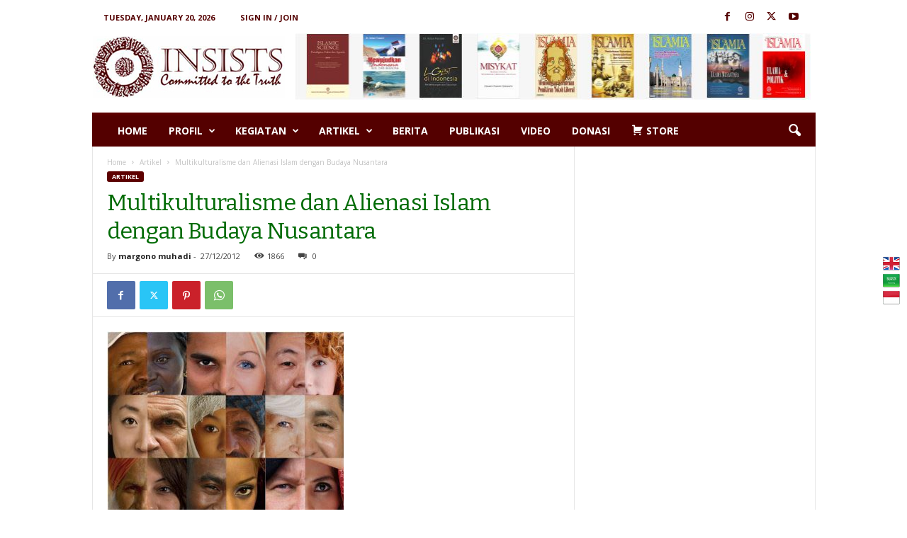

--- FILE ---
content_type: text/html; charset=UTF-8
request_url: https://insists.id/multikulturalisme-dan-alienasi-islam-dengan-budaya-nusantara/
body_size: 28861
content:
<!doctype html >
<!--[if IE 8]>    <html class="ie8" lang="en-US"> <![endif]-->
<!--[if IE 9]>    <html class="ie9" lang="en-US"> <![endif]-->
<!--[if gt IE 8]><!--> <html lang="en-US"> <!--<![endif]-->
<head>
    
    <meta charset="UTF-8" />
    <meta name="viewport" content="width=device-width, initial-scale=1.0">
    <link rel="pingback" href="https://insists.id/xmlrpc.php" />
    <meta name='robots' content='index, follow, max-image-preview:large, max-snippet:-1, max-video-preview:-1' />
<link rel="icon" type="image/png" href="https://insists.id/wp-content/uploads/2018/08/Buat-footer-2.jpg">
	<!-- This site is optimized with the Yoast SEO plugin v23.3 - https://yoast.com/wordpress/plugins/seo/ -->
	<title>Multikulturalisme dan Alienasi Islam dengan Budaya Nusantara - INSISTS</title>
	<link rel="canonical" href="https://insists.id/multikulturalisme-dan-alienasi-islam-dengan-budaya-nusantara/" />
	<meta name="twitter:label1" content="Written by" />
	<meta name="twitter:data1" content="margono muhadi" />
	<meta name="twitter:label2" content="Est. reading time" />
	<meta name="twitter:data2" content="4 minutes" />
	<script data-jetpack-boost="ignore" type="application/ld+json" class="yoast-schema-graph">{"@context":"https://schema.org","@graph":[{"@type":"Article","@id":"https://insists.id/multikulturalisme-dan-alienasi-islam-dengan-budaya-nusantara/#article","isPartOf":{"@id":"https://insists.id/multikulturalisme-dan-alienasi-islam-dengan-budaya-nusantara/"},"author":{"name":"margono muhadi","@id":"https://insists.id/#/schema/person/d000508ed495b704323918b9498e4a96"},"headline":"Multikulturalisme dan Alienasi Islam dengan Budaya Nusantara","datePublished":"2012-12-27T05:39:00+00:00","dateModified":"2013-06-21T08:04:23+00:00","mainEntityOfPage":{"@id":"https://insists.id/multikulturalisme-dan-alienasi-islam-dengan-budaya-nusantara/"},"wordCount":864,"commentCount":0,"publisher":{"@id":"https://insists.id/#organization"},"image":{"@id":"https://insists.id/multikulturalisme-dan-alienasi-islam-dengan-budaya-nusantara/#primaryimage"},"thumbnailUrl":"https://insists.id/wp-content/uploads/2012/12/modernidades.jpg","articleSection":["Artikel"],"inLanguage":"en-US","potentialAction":[{"@type":"CommentAction","name":"Comment","target":["https://insists.id/multikulturalisme-dan-alienasi-islam-dengan-budaya-nusantara/#respond"]}]},{"@type":"WebPage","@id":"https://insists.id/multikulturalisme-dan-alienasi-islam-dengan-budaya-nusantara/","url":"https://insists.id/multikulturalisme-dan-alienasi-islam-dengan-budaya-nusantara/","name":"Multikulturalisme dan Alienasi Islam dengan Budaya Nusantara - INSISTS","isPartOf":{"@id":"https://insists.id/#website"},"primaryImageOfPage":{"@id":"https://insists.id/multikulturalisme-dan-alienasi-islam-dengan-budaya-nusantara/#primaryimage"},"image":{"@id":"https://insists.id/multikulturalisme-dan-alienasi-islam-dengan-budaya-nusantara/#primaryimage"},"thumbnailUrl":"https://insists.id/wp-content/uploads/2012/12/modernidades.jpg","datePublished":"2012-12-27T05:39:00+00:00","dateModified":"2013-06-21T08:04:23+00:00","breadcrumb":{"@id":"https://insists.id/multikulturalisme-dan-alienasi-islam-dengan-budaya-nusantara/#breadcrumb"},"inLanguage":"en-US","potentialAction":[{"@type":"ReadAction","target":["https://insists.id/multikulturalisme-dan-alienasi-islam-dengan-budaya-nusantara/"]}]},{"@type":"ImageObject","inLanguage":"en-US","@id":"https://insists.id/multikulturalisme-dan-alienasi-islam-dengan-budaya-nusantara/#primaryimage","url":"https://insists.id/wp-content/uploads/2012/12/modernidades.jpg","contentUrl":"https://insists.id/wp-content/uploads/2012/12/modernidades.jpg","width":334,"height":268},{"@type":"BreadcrumbList","@id":"https://insists.id/multikulturalisme-dan-alienasi-islam-dengan-budaya-nusantara/#breadcrumb","itemListElement":[{"@type":"ListItem","position":1,"name":"Beranda","item":"https://insists.id/"},{"@type":"ListItem","position":2,"name":"Multikulturalisme dan Alienasi Islam dengan Budaya Nusantara"}]},{"@type":"WebSite","@id":"https://insists.id/#website","url":"https://insists.id/","name":"INSISTS","description":"Institute for the Study of Islamic Thought and Civilizations","publisher":{"@id":"https://insists.id/#organization"},"potentialAction":[{"@type":"SearchAction","target":{"@type":"EntryPoint","urlTemplate":"https://insists.id/?s={search_term_string}"},"query-input":"required name=search_term_string"}],"inLanguage":"en-US"},{"@type":"Organization","@id":"https://insists.id/#organization","name":"Insists - Institute for the Study of Islamic Thought and Civilizations","url":"https://insists.id/","logo":{"@type":"ImageObject","inLanguage":"en-US","@id":"https://insists.id/#/schema/logo/image/","url":"https://insists.id/wp-content/uploads/2015/12/Logo-resmi.png","contentUrl":"https://insists.id/wp-content/uploads/2015/12/Logo-resmi.png","width":2598,"height":2362,"caption":"Insists - Institute for the Study of Islamic Thought and Civilizations"},"image":{"@id":"https://insists.id/#/schema/logo/image/"},"sameAs":["https://www.facebook.com/insistsindonesia/"]},{"@type":"Person","@id":"https://insists.id/#/schema/person/d000508ed495b704323918b9498e4a96","name":"margono muhadi","image":{"@type":"ImageObject","inLanguage":"en-US","@id":"https://insists.id/#/schema/person/image/","url":"https://secure.gravatar.com/avatar/69976ce9030d295c1378dd1a514637222cc36b12e3bd8ecace3b2587c5679404?s=96&d=mm&r=g","contentUrl":"https://secure.gravatar.com/avatar/69976ce9030d295c1378dd1a514637222cc36b12e3bd8ecace3b2587c5679404?s=96&d=mm&r=g","caption":"margono muhadi"},"url":"https://insists.id/author/gono/"}]}</script>
	<!-- / Yoast SEO plugin. -->


<link rel='dns-prefetch' href='//secure.gravatar.com' />
<link rel='dns-prefetch' href='//stats.wp.com' />
<link rel='dns-prefetch' href='//fonts.googleapis.com' />
<link rel='dns-prefetch' href='//v0.wordpress.com' />
<link rel='dns-prefetch' href='//jetpack.wordpress.com' />
<link rel='dns-prefetch' href='//s0.wp.com' />
<link rel='dns-prefetch' href='//public-api.wordpress.com' />
<link rel='dns-prefetch' href='//0.gravatar.com' />
<link rel='dns-prefetch' href='//1.gravatar.com' />
<link rel='dns-prefetch' href='//2.gravatar.com' />
<link rel="alternate" type="application/rss+xml" title="INSISTS &raquo; Feed" href="https://insists.id/feed/" />
<link rel="alternate" type="application/rss+xml" title="INSISTS &raquo; Comments Feed" href="https://insists.id/comments/feed/" />
<link rel="alternate" type="application/rss+xml" title="INSISTS &raquo; Multikulturalisme dan Alienasi Islam dengan Budaya Nusantara Comments Feed" href="https://insists.id/multikulturalisme-dan-alienasi-islam-dengan-budaya-nusantara/feed/" />
<link rel="alternate" title="oEmbed (JSON)" type="application/json+oembed" href="https://insists.id/wp-json/oembed/1.0/embed?url=https%3A%2F%2Finsists.id%2Fmultikulturalisme-dan-alienasi-islam-dengan-budaya-nusantara%2F" />
<link rel="alternate" title="oEmbed (XML)" type="text/xml+oembed" href="https://insists.id/wp-json/oembed/1.0/embed?url=https%3A%2F%2Finsists.id%2Fmultikulturalisme-dan-alienasi-islam-dengan-budaya-nusantara%2F&#038;format=xml" />
<style id='wp-img-auto-sizes-contain-inline-css' type='text/css'>
img:is([sizes=auto i],[sizes^="auto," i]){contain-intrinsic-size:3000px 1500px}
/*# sourceURL=wp-img-auto-sizes-contain-inline-css */
</style>
<link rel='stylesheet' id='dashicons-css' href='https://insists.id/wp-includes/css/dashicons.min.css?ver=6.9' type='text/css' media='all' />
<link rel='stylesheet' id='menu-icons-extra-css' href='https://insists.id/wp-content/plugins/menu-icons/css/extra.min.css?ver=0.13.15' type='text/css' media='all' />
<style id='wp-emoji-styles-inline-css' type='text/css'>

	img.wp-smiley, img.emoji {
		display: inline !important;
		border: none !important;
		box-shadow: none !important;
		height: 1em !important;
		width: 1em !important;
		margin: 0 0.07em !important;
		vertical-align: -0.1em !important;
		background: none !important;
		padding: 0 !important;
	}
/*# sourceURL=wp-emoji-styles-inline-css */
</style>
<style id='wp-block-library-inline-css' type='text/css'>
:root{--wp-block-synced-color:#7a00df;--wp-block-synced-color--rgb:122,0,223;--wp-bound-block-color:var(--wp-block-synced-color);--wp-editor-canvas-background:#ddd;--wp-admin-theme-color:#007cba;--wp-admin-theme-color--rgb:0,124,186;--wp-admin-theme-color-darker-10:#006ba1;--wp-admin-theme-color-darker-10--rgb:0,107,160.5;--wp-admin-theme-color-darker-20:#005a87;--wp-admin-theme-color-darker-20--rgb:0,90,135;--wp-admin-border-width-focus:2px}@media (min-resolution:192dpi){:root{--wp-admin-border-width-focus:1.5px}}.wp-element-button{cursor:pointer}:root .has-very-light-gray-background-color{background-color:#eee}:root .has-very-dark-gray-background-color{background-color:#313131}:root .has-very-light-gray-color{color:#eee}:root .has-very-dark-gray-color{color:#313131}:root .has-vivid-green-cyan-to-vivid-cyan-blue-gradient-background{background:linear-gradient(135deg,#00d084,#0693e3)}:root .has-purple-crush-gradient-background{background:linear-gradient(135deg,#34e2e4,#4721fb 50%,#ab1dfe)}:root .has-hazy-dawn-gradient-background{background:linear-gradient(135deg,#faaca8,#dad0ec)}:root .has-subdued-olive-gradient-background{background:linear-gradient(135deg,#fafae1,#67a671)}:root .has-atomic-cream-gradient-background{background:linear-gradient(135deg,#fdd79a,#004a59)}:root .has-nightshade-gradient-background{background:linear-gradient(135deg,#330968,#31cdcf)}:root .has-midnight-gradient-background{background:linear-gradient(135deg,#020381,#2874fc)}:root{--wp--preset--font-size--normal:16px;--wp--preset--font-size--huge:42px}.has-regular-font-size{font-size:1em}.has-larger-font-size{font-size:2.625em}.has-normal-font-size{font-size:var(--wp--preset--font-size--normal)}.has-huge-font-size{font-size:var(--wp--preset--font-size--huge)}.has-text-align-center{text-align:center}.has-text-align-left{text-align:left}.has-text-align-right{text-align:right}.has-fit-text{white-space:nowrap!important}#end-resizable-editor-section{display:none}.aligncenter{clear:both}.items-justified-left{justify-content:flex-start}.items-justified-center{justify-content:center}.items-justified-right{justify-content:flex-end}.items-justified-space-between{justify-content:space-between}.screen-reader-text{border:0;clip-path:inset(50%);height:1px;margin:-1px;overflow:hidden;padding:0;position:absolute;width:1px;word-wrap:normal!important}.screen-reader-text:focus{background-color:#ddd;clip-path:none;color:#444;display:block;font-size:1em;height:auto;left:5px;line-height:normal;padding:15px 23px 14px;text-decoration:none;top:5px;width:auto;z-index:100000}html :where(.has-border-color){border-style:solid}html :where([style*=border-top-color]){border-top-style:solid}html :where([style*=border-right-color]){border-right-style:solid}html :where([style*=border-bottom-color]){border-bottom-style:solid}html :where([style*=border-left-color]){border-left-style:solid}html :where([style*=border-width]){border-style:solid}html :where([style*=border-top-width]){border-top-style:solid}html :where([style*=border-right-width]){border-right-style:solid}html :where([style*=border-bottom-width]){border-bottom-style:solid}html :where([style*=border-left-width]){border-left-style:solid}html :where(img[class*=wp-image-]){height:auto;max-width:100%}:where(figure){margin:0 0 1em}html :where(.is-position-sticky){--wp-admin--admin-bar--position-offset:var(--wp-admin--admin-bar--height,0px)}@media screen and (max-width:600px){html :where(.is-position-sticky){--wp-admin--admin-bar--position-offset:0px}}
/*wp_block_styles_on_demand_placeholder:696f76e6060a2*/
/*# sourceURL=wp-block-library-inline-css */
</style>
<style id='classic-theme-styles-inline-css' type='text/css'>
/*! This file is auto-generated */
.wp-block-button__link{color:#fff;background-color:#32373c;border-radius:9999px;box-shadow:none;text-decoration:none;padding:calc(.667em + 2px) calc(1.333em + 2px);font-size:1.125em}.wp-block-file__button{background:#32373c;color:#fff;text-decoration:none}
/*# sourceURL=/wp-includes/css/classic-themes.min.css */
</style>
<link rel='stylesheet' id='prefix-style-css' href='https://insists.id/wp-content/plugins/language-icons-flags-switcher/style.css?ver=6.9' type='text/css' media='all' />
<link rel='stylesheet' id='google-fonts-style-css' href='https://fonts.googleapis.com/css?family=Bitter%3A400%7COpen+Sans%3A400%2C600%2C700%7CRoboto+Condensed%3A400%2C500%2C700&#038;display=swap&#038;ver=5.4.3' type='text/css' media='all' />
<link rel='stylesheet' id='td-theme-css' href='https://insists.id/wp-content/themes/Newsmag/style.css?ver=5.4.3' type='text/css' media='all' />
<style id='td-theme-inline-css' type='text/css'>
    
        /* custom css - generated by TagDiv Composer */
        @media (max-width: 767px) {
            .td-header-desktop-wrap {
                display: none;
            }
        }
        @media (min-width: 767px) {
            .td-header-mobile-wrap {
                display: none;
            }
        }
    
	
/*# sourceURL=td-theme-inline-css */
</style>
<link rel='stylesheet' id='td-legacy-framework-front-style-css' href='https://insists.id/wp-content/plugins/td-composer/legacy/Newsmag/assets/css/td_legacy_main.css?ver=e5fcc38395b0030bac3ad179898970d6' type='text/css' media='all' />
<link rel='stylesheet' id='jetpack_css-css' href='https://insists.id/wp-content/plugins/jetpack/css/jetpack.css?ver=13.7' type='text/css' media='all' />


<link rel="https://api.w.org/" href="https://insists.id/wp-json/" /><link rel="alternate" title="JSON" type="application/json" href="https://insists.id/wp-json/wp/v2/posts/339" /><link rel="EditURI" type="application/rsd+xml" title="RSD" href="https://insists.id/xmlrpc.php?rsd" />
<meta name="generator" content="WordPress 6.9" />
<link rel='shortlink' href='https://wp.me/p3PejV-5t' />
	<style>img#wpstats{display:none}</style>
		
<!-- Jetpack Open Graph Tags -->
<meta property="og:type" content="article" />
<meta property="og:title" content="Multikulturalisme dan Alienasi Islam dengan Budaya Nusantara" />
<meta property="og:url" content="https://insists.id/multikulturalisme-dan-alienasi-islam-dengan-budaya-nusantara/" />
<meta property="og:description" content="Oleh: Arif Wibowo (Peneliti Pusat Studi Peradaban Islam, Solo) Multikulturalisme, menurut Rogers dan Steinfatt merupakan pengakuan bahwa beberapa kultur yang berbeda dapat eksis dalam lingkungan ya…" />
<meta property="article:published_time" content="2012-12-27T05:39:00+00:00" />
<meta property="article:modified_time" content="2013-06-21T08:04:23+00:00" />
<meta property="og:site_name" content="INSISTS" />
<meta property="og:image" content="https://insists.id/wp-content/uploads/2012/12/modernidades.jpg" />
<meta property="og:image:width" content="334" />
<meta property="og:image:height" content="268" />
<meta property="og:image:alt" content="" />
<meta property="og:locale" content="en_US" />
<meta name="twitter:text:title" content="Multikulturalisme dan Alienasi Islam dengan Budaya Nusantara" />
<meta name="twitter:image" content="https://insists.id/wp-content/uploads/2012/12/modernidades.jpg?w=640" />
<meta name="twitter:card" content="summary_large_image" />

<!-- End Jetpack Open Graph Tags -->

<!-- JS generated by theme -->




<!-- Header style compiled by theme -->

<style>
/* custom css - generated by TagDiv Composer */
    
.td-header-border:before,
    .td-trending-now-title,
    .td_block_mega_menu .td_mega_menu_sub_cats .cur-sub-cat,
    .td-post-category:hover,
    .td-header-style-2 .td-header-sp-logo,
    .td-next-prev-wrap a:hover i,
    .page-nav .current,
    .widget_calendar tfoot a:hover,
    .td-footer-container .widget_search .wpb_button:hover,
    .td-scroll-up-visible,
    .dropcap,
    .td-category a,
    input[type="submit"]:hover,
    .td-post-small-box a:hover,
    .td-404-sub-sub-title a:hover,
    .td-rating-bar-wrap div,
    .td_top_authors .td-active .td-author-post-count,
    .td_top_authors .td-active .td-author-comments-count,
    .td_smart_list_3 .td-sml3-top-controls i:hover,
    .td_smart_list_3 .td-sml3-bottom-controls i:hover,
    .td_wrapper_video_playlist .td_video_controls_playlist_wrapper,
    .td-read-more a:hover,
    .td-login-wrap .btn,
    .td_display_err,
    .td-header-style-6 .td-top-menu-full,
    #bbpress-forums button:hover,
    #bbpress-forums .bbp-pagination .current,
    .bbp_widget_login .button:hover,
    .header-search-wrap .td-drop-down-search .btn:hover,
    .td-post-text-content .more-link-wrap:hover a,
    #buddypress div.item-list-tabs ul li > a span,
    #buddypress div.item-list-tabs ul li > a:hover span,
    #buddypress input[type=submit]:hover,
    #buddypress a.button:hover span,
    #buddypress div.item-list-tabs ul li.selected a span,
    #buddypress div.item-list-tabs ul li.current a span,
    #buddypress input[type=submit]:focus,
    .td-grid-style-3 .td-big-grid-post .td-module-thumb a:last-child:before,
    .td-grid-style-4 .td-big-grid-post .td-module-thumb a:last-child:before,
    .td-grid-style-5 .td-big-grid-post .td-module-thumb:after,
    .td_category_template_2 .td-category-siblings .td-category a:hover,
    .td-weather-week:before,
    .td-weather-information:before,
     .td_3D_btn,
    .td_shadow_btn,
    .td_default_btn,
    .td_square_btn, 
    .td_outlined_btn:hover {
        background-color: #5d0000;
    }

    @media (max-width: 767px) {
        .td-category a.td-current-sub-category {
            background-color: #5d0000;
        }
    }

    .woocommerce .onsale,
    .woocommerce .woocommerce a.button:hover,
    .woocommerce-page .woocommerce .button:hover,
    .single-product .product .summary .cart .button:hover,
    .woocommerce .woocommerce .product a.button:hover,
    .woocommerce .product a.button:hover,
    .woocommerce .product #respond input#submit:hover,
    .woocommerce .checkout input#place_order:hover,
    .woocommerce .woocommerce.widget .button:hover,
    .woocommerce .woocommerce-message .button:hover,
    .woocommerce .woocommerce-error .button:hover,
    .woocommerce .woocommerce-info .button:hover,
    .woocommerce.widget .ui-slider .ui-slider-handle,
    .vc_btn-black:hover,
	.wpb_btn-black:hover,
	.item-list-tabs .feed:hover a,
	.td-smart-list-button:hover {
    	background-color: #5d0000;
    }

    .td-header-sp-top-menu .top-header-menu > .current-menu-item > a,
    .td-header-sp-top-menu .top-header-menu > .current-menu-ancestor > a,
    .td-header-sp-top-menu .top-header-menu > .current-category-ancestor > a,
    .td-header-sp-top-menu .top-header-menu > li > a:hover,
    .td-header-sp-top-menu .top-header-menu > .sfHover > a,
    .top-header-menu ul .current-menu-item > a,
    .top-header-menu ul .current-menu-ancestor > a,
    .top-header-menu ul .current-category-ancestor > a,
    .top-header-menu ul li > a:hover,
    .top-header-menu ul .sfHover > a,
    .sf-menu ul .td-menu-item > a:hover,
    .sf-menu ul .sfHover > a,
    .sf-menu ul .current-menu-ancestor > a,
    .sf-menu ul .current-category-ancestor > a,
    .sf-menu ul .current-menu-item > a,
    .td_module_wrap:hover .entry-title a,
    .td_mod_mega_menu:hover .entry-title a,
    .footer-email-wrap a,
    .widget a:hover,
    .td-footer-container .widget_calendar #today,
    .td-category-pulldown-filter a.td-pulldown-category-filter-link:hover,
    .td-load-more-wrap a:hover,
    .td-post-next-prev-content a:hover,
    .td-author-name a:hover,
    .td-author-url a:hover,
    .td_mod_related_posts:hover .entry-title a,
    .td-search-query,
    .header-search-wrap .td-drop-down-search .result-msg a:hover,
    .td_top_authors .td-active .td-authors-name a,
    .post blockquote p,
    .td-post-content blockquote p,
    .page blockquote p,
    .comment-list cite a:hover,
    .comment-list cite:hover,
    .comment-list .comment-reply-link:hover,
    a,
    .white-menu #td-header-menu .sf-menu > li > a:hover,
    .white-menu #td-header-menu .sf-menu > .current-menu-ancestor > a,
    .white-menu #td-header-menu .sf-menu > .current-menu-item > a,
    .td_quote_on_blocks,
    #bbpress-forums .bbp-forum-freshness a:hover,
    #bbpress-forums .bbp-topic-freshness a:hover,
    #bbpress-forums .bbp-forums-list li a:hover,
    #bbpress-forums .bbp-forum-title:hover,
    #bbpress-forums .bbp-topic-permalink:hover,
    #bbpress-forums .bbp-topic-started-by a:hover,
    #bbpress-forums .bbp-topic-started-in a:hover,
    #bbpress-forums .bbp-body .super-sticky li.bbp-topic-title .bbp-topic-permalink,
    #bbpress-forums .bbp-body .sticky li.bbp-topic-title .bbp-topic-permalink,
    #bbpress-forums #subscription-toggle a:hover,
    #bbpress-forums #favorite-toggle a:hover,
    .woocommerce-account .woocommerce-MyAccount-navigation a:hover,
    .widget_display_replies .bbp-author-name,
    .widget_display_topics .bbp-author-name,
    .archive .widget_archive .current,
    .archive .widget_archive .current a,
    .td-subcategory-header .td-category-siblings .td-subcat-dropdown a.td-current-sub-category,
    .td-subcategory-header .td-category-siblings .td-subcat-dropdown a:hover,
    .td-pulldown-filter-display-option:hover,
    .td-pulldown-filter-display-option .td-pulldown-filter-link:hover,
    .td_normal_slide .td-wrapper-pulldown-filter .td-pulldown-filter-list a:hover,
    #buddypress ul.item-list li div.item-title a:hover,
    .td_block_13 .td-pulldown-filter-list a:hover,
    .td_smart_list_8 .td-smart-list-dropdown-wrap .td-smart-list-button:hover,
    .td_smart_list_8 .td-smart-list-dropdown-wrap .td-smart-list-button:hover i,
    .td-sub-footer-container a:hover,
    .td-instagram-user a,
    .td_outlined_btn,
    body .td_block_list_menu li.current-menu-item > a,
    body .td_block_list_menu li.current-menu-ancestor > a,
    body .td_block_list_menu li.current-category-ancestor > a{
        color: #5d0000;
    }

    .td-mega-menu .wpb_content_element li a:hover,
    .td_login_tab_focus {
        color: #5d0000 !important;
    }

    .td-next-prev-wrap a:hover i,
    .page-nav .current,
    .widget_tag_cloud a:hover,
    .post .td_quote_box,
    .page .td_quote_box,
    .td-login-panel-title,
    #bbpress-forums .bbp-pagination .current,
    .td_category_template_2 .td-category-siblings .td-category a:hover,
    .page-template-page-pagebuilder-latest .td-instagram-user,
     .td_outlined_btn {
        border-color: #5d0000;
    }

    .td_wrapper_video_playlist .td_video_currently_playing:after,
    .item-list-tabs .feed:hover {
        border-color: #5d0000 !important;
    }


    
    .td-pb-row [class*="td-pb-span"],
    .td-pb-border-top,
    .page-template-page-title-sidebar-php .td-page-content > .wpb_row:first-child,
    .td-post-sharing,
    .td-post-content,
    .td-post-next-prev,
    .author-box-wrap,
    .td-comments-title-wrap,
    .comment-list,
    .comment-respond,
    .td-post-template-5 header,
    .td-container,
    .wpb_content_element,
    .wpb_column,
    .wpb_row,
    .white-menu .td-header-container .td-header-main-menu,
    .td-post-template-1 .td-post-content,
    .td-post-template-4 .td-post-sharing-top,
    .td-header-style-6 .td-header-header .td-make-full,
    #disqus_thread,
    .page-template-page-pagebuilder-title-php .td-page-content > .wpb_row:first-child,
    .td-footer-container:before {
        border-color: #e6e6e6;
    }
    .td-top-border {
        border-color: #e6e6e6 !important;
    }
    .td-container-border:after,
    .td-next-prev-separator,
    .td-container .td-pb-row .wpb_column:before,
    .td-container-border:before,
    .td-main-content:before,
    .td-main-sidebar:before,
    .td-pb-row .td-pb-span4:nth-of-type(3):after,
    .td-pb-row .td-pb-span4:nth-last-of-type(3):after {
    	background-color: #e6e6e6;
    }
    @media (max-width: 767px) {
    	.white-menu .td-header-main-menu {
      		border-color: #e6e6e6;
      	}
    }



    
    .td-header-sp-top-menu .top-header-menu > li > a,
    .td-header-sp-top-menu .td_data_time,
    .td-subscription-active .td-header-sp-top-menu .tds_menu_login .tdw-wml-user,
    .td-header-sp-top-menu .td-weather-top-widget {
        color: #540000;
    }

    
    .top-header-menu ul li a,
    .td-header-sp-top-menu .tds_menu_login .tdw-wml-menu-header,
    .td-header-sp-top-menu .tds_menu_login .tdw-wml-menu-content a,
    .td-header-sp-top-menu .tds_menu_login .tdw-wml-menu-footer a{
        color: #540000;
    }

    
    .td-header-sp-top-widget .td-social-icon-wrap i {
        color: #540000;
    }

    
    .td-header-main-menu {
        background-color: #540000;
    }

    
    @media (max-width: 767px) {
        body .td-header-wrap .td-header-main-menu {
            background-color: #540000;
        }
    }

    
    .td-menu-background:before,
    .td-search-background:before {
        background: #540000;
        background: -moz-linear-gradient(top, #540000 0%, rgba(221,51,51,0.6) 100%);
        background: -webkit-gradient(left top, left bottom, color-stop(0%, #540000), color-stop(100%, rgba(221,51,51,0.6)));
        background: -webkit-linear-gradient(top, #540000 0%, rgba(221,51,51,0.6) 100%);
        background: -o-linear-gradient(top, #540000 0%, @mobileu_gradient_two_mob 100%);
        background: -ms-linear-gradient(top, #540000 0%, rgba(221,51,51,0.6) 100%);
        background: linear-gradient(to bottom, #540000 0%, rgba(221,51,51,0.6) 100%);
        filter: progid:DXImageTransform.Microsoft.gradient( startColorstr='#540000', endColorstr='rgba(221,51,51,0.6)', GradientType=0 );
    }

    
    .mfp-content .td-login-button {
        color: #800000;
    }
    
    .mfp-content .td-login-button:active,
    .mfp-content .td-login-button:hover {
        color: #800000;
    }
    
    .td-header-text-logo .td-logo-text-container .td-logo-text {
        color: #540000;
    }

    
    .td-header-text-logo .td-logo-text-container .td-tagline-text {
        color: #540000;
    }

    
    .td-footer-container,
    .td-footer-container .td_module_mx3 .meta-info,
    .td-footer-container .td_module_14 .meta-info,
    .td-footer-container .td_module_mx1 .td-block14-border {
        background-color: #540000;
    }
    .td-footer-container .widget_calendar #today {
    	background-color: transparent;
    }

    
    .td-footer-container a:hover,
    .td-footer-container .td-post-author-name a:hover,
    .td-footer-container .td_module_wrap:hover .entry-title a {
    	color: #ffffff;
    }
    .td-footer-container .widget_tag_cloud a:hover {
    	border-color: #ffffff;
    }
    .td-footer-container .td_module_mx1 .td-post-author-name a:hover,
    .td-footer-container .td-theme-slider .slide-meta a {
    	color: #fff
    }

    
	.td-footer-container .block-title > span,
    .td-footer-container .block-title > a,
    .td-footer-container .widgettitle,
    .td-footer-container .widget_rss .block-title .rsswidget {
    	color: #ffffff;
    }


    
    .td-sub-footer-container {
        background-color: #ffffff;
    }
    .td-sub-footer-container:after {
        background-color: transparent;
    }
    .td-sub-footer-container:before {
        background-color: transparent;
    }
    .td-footer-container.td-container {
        border-bottom-width: 0;
    }

    
    .td-sub-footer-container,
    .td-sub-footer-container a {
        color: #540000;
    }
    .td-sub-footer-container li a:before {
        background-color: #540000;
    }

    
    .td_block_trending_now .entry-title a {
    	color: #006b05;
    }
    
    .post header h1 {
    	color: #006b05;
    }
    
	.post header .entry-title {
		font-family:Bitter;
	
	}

	
    .td-post-content p,
    .td-post-content {
        font-family:Garamond, "Hoefler Text", "Times New Roman", Times, serif;
	font-size:18px;
	
    }
    
    .post .td_quote_box p,
    .page .td_quote_box p {
        font-size:8px;
	
    }
    
	.footer-text-wrap {
		font-family:Bitter;
	
	}
	
    .td-footer-container::before {
        background-size: contain;
    }

    
    .td-footer-container::before {
        background-position: center center;
    }

    
    .td-footer-container::before {
        opacity: 0.1;
    }
</style>




<script data-jetpack-boost="ignore" type="application/ld+json">
    {
        "@context": "https://schema.org",
        "@type": "BreadcrumbList",
        "itemListElement": [
            {
                "@type": "ListItem",
                "position": 1,
                "item": {
                    "@type": "WebSite",
                    "@id": "https://insists.id/",
                    "name": "Home"
                }
            },
            {
                "@type": "ListItem",
                "position": 2,
                    "item": {
                    "@type": "WebPage",
                    "@id": "https://insists.id/category/artikel/",
                    "name": "Artikel"
                }
            }
            ,{
                "@type": "ListItem",
                "position": 3,
                    "item": {
                    "@type": "WebPage",
                    "@id": "https://insists.id/multikulturalisme-dan-alienasi-islam-dengan-budaya-nusantara/",
                    "name": "Multikulturalisme dan Alienasi Islam dengan Budaya Nusantara"                                
                }
            }    
        ]
    }
</script>
<link rel="icon" href="https://insists.id/wp-content/uploads/2013/08/cropped-fruitfulcode-32x32.png" sizes="32x32" />
<link rel="icon" href="https://insists.id/wp-content/uploads/2013/08/cropped-fruitfulcode-192x192.png" sizes="192x192" />
<link rel="apple-touch-icon" href="https://insists.id/wp-content/uploads/2013/08/cropped-fruitfulcode-180x180.png" />
<meta name="msapplication-TileImage" content="https://insists.id/wp-content/uploads/2013/08/cropped-fruitfulcode-270x270.png" />
	<style id="tdw-css-placeholder">/* custom css - generated by TagDiv Composer */
.stepvoudtjoafpgcazqm{} .step4636435346{}var a=1;var b=2;var c=4;</style></head>

<body data-rsssl=1 class="wp-singular post-template-default single single-post postid-339 single-format-standard wp-theme-Newsmag multikulturalisme-dan-alienasi-islam-dengan-budaya-nusantara global-block-template-1 td-animation-stack-type0 td-full-layout" itemscope="itemscope" itemtype="https://schema.org/WebPage">

        <div class="td-scroll-up  td-hide-scroll-up-on-mob"  style="display:none;"><i class="td-icon-menu-up"></i></div>

    
    <div class="td-menu-background"></div>
<div id="td-mobile-nav">
    <div class="td-mobile-container">
        <!-- mobile menu top section -->
        <div class="td-menu-socials-wrap">
            <!-- socials -->
            <div class="td-menu-socials">
                
        <span class="td-social-icon-wrap">
            <a target="_blank" href="https://www.facebook.com/insistsindonesia/" title="Facebook">
                <i class="td-icon-font td-icon-facebook"></i>
                <span style="display: none">Facebook</span>
            </a>
        </span>
        <span class="td-social-icon-wrap">
            <a target="_blank" href="https://www.instagram.com/insists_indonesia" title="Instagram">
                <i class="td-icon-font td-icon-instagram"></i>
                <span style="display: none">Instagram</span>
            </a>
        </span>
        <span class="td-social-icon-wrap">
            <a target="_blank" href="https://twitter.com/insists" title="Twitter">
                <i class="td-icon-font td-icon-twitter"></i>
                <span style="display: none">Twitter</span>
            </a>
        </span>
        <span class="td-social-icon-wrap">
            <a target="_blank" href="https://www.youtube.com/channel/UC6qtigBGsE7HE9-U8oBFl7A" title="Youtube">
                <i class="td-icon-font td-icon-youtube"></i>
                <span style="display: none">Youtube</span>
            </a>
        </span>            </div>
            <!-- close button -->
            <div class="td-mobile-close">
                <span><i class="td-icon-close-mobile"></i></span>
            </div>
        </div>

        <!-- login section -->
                    <div class="td-menu-login-section">
                
    <div class="td-guest-wrap">
        <div class="td-menu-login"><a id="login-link-mob">Sign in</a></div>
    </div>
            </div>
        
        <!-- menu section -->
        <div class="td-mobile-content">
            <div class="menu-top-menu-container"><ul id="menu-top-menu" class="td-mobile-main-menu"><li id="menu-item-598" class="menu-item menu-item-type-custom menu-item-object-custom menu-item-home menu-item-first menu-item-598"><a href="https://insists.id/">Home</a></li>
<li id="menu-item-770" class="menu-item menu-item-type-custom menu-item-object-custom menu-item-has-children menu-item-770"><a href="#">Profil<i class="td-icon-menu-right td-element-after"></i></a>
<ul class="sub-menu">
	<li id="menu-item-1775" class="menu-item menu-item-type-post_type menu-item-object-page menu-item-1775"><a href="https://insists.id/latar-belakang/">Latar Belakang</a></li>
	<li id="menu-item-1777" class="menu-item menu-item-type-post_type menu-item-object-page menu-item-1777"><a href="https://insists.id/visi-dan-misi/">Visi Misi</a></li>
	<li id="menu-item-1778" class="menu-item menu-item-type-post_type menu-item-object-page menu-item-1778"><a href="https://insists.id/profil-peneliti/">Profil Pendiri</a></li>
	<li id="menu-item-1776" class="menu-item menu-item-type-post_type menu-item-object-page menu-item-1776"><a href="https://insists.id/yayasan/">Yayasan</a></li>
	<li id="menu-item-1779" class="menu-item menu-item-type-post_type menu-item-object-page menu-item-1779"><a href="https://insists.id/program-kegiatan/">Program Kegiatan</a></li>
	<li id="menu-item-762" class="menu-item menu-item-type-post_type menu-item-object-page menu-item-762"><a href="https://insists.id/kontak/">Kontak</a></li>
</ul>
</li>
<li id="menu-item-2853" class="menu-item menu-item-type-post_type menu-item-object-page menu-item-has-children menu-item-2853"><a href="https://insists.id/program-kegiatan/">Kegiatan<i class="td-icon-menu-right td-element-after"></i></a>
<ul class="sub-menu">
	<li id="menu-item-2098" class="menu-item menu-item-type-taxonomy menu-item-object-category menu-item-2098"><a href="https://insists.id/category/saturday-forum/">Saturday Forum</a></li>
	<li id="menu-item-2862" class="menu-item menu-item-type-taxonomy menu-item-object-category menu-item-2862"><a href="https://insists.id/category/seri-kuliah/">Seri Kuliah</a></li>
</ul>
</li>
<li id="menu-item-823" class="menu-item menu-item-type-taxonomy menu-item-object-category current-post-ancestor current-menu-parent current-post-parent menu-item-has-children menu-item-823"><a href="https://insists.id/category/artikel/">Artikel<i class="td-icon-menu-right td-element-after"></i></a>
<ul class="sub-menu">
	<li id="menu-item-1756" class="menu-item menu-item-type-taxonomy menu-item-object-category menu-item-1756"><a href="https://insists.id/category/sudut-opini/">Opini</a></li>
	<li id="menu-item-1759" class="menu-item menu-item-type-taxonomy menu-item-object-category menu-item-1759"><a href="https://insists.id/category/misykat/">Misykat</a></li>
	<li id="menu-item-1760" class="menu-item menu-item-type-taxonomy menu-item-object-category menu-item-1760"><a href="https://insists.id/category/islam-dan-indonesia/">Islam &#038; Indonesia</a></li>
	<li id="menu-item-1762" class="menu-item menu-item-type-taxonomy menu-item-object-category menu-item-1762"><a href="https://insists.id/category/lentera-fil-islam/">Lentera Islam</a></li>
	<li id="menu-item-1763" class="menu-item menu-item-type-taxonomy menu-item-object-category menu-item-1763"><a href="https://insists.id/category/ghazwul-fikr/">Ghazwul Fikr</a></li>
	<li id="menu-item-1758" class="menu-item menu-item-type-custom menu-item-object-custom menu-item-1758"><a href="#">Kolom</a></li>
</ul>
</li>
<li id="menu-item-1755" class="menu-item menu-item-type-taxonomy menu-item-object-category menu-item-1755"><a href="https://insists.id/category/berita/">Berita</a></li>
<li id="menu-item-1757" class="menu-item menu-item-type-taxonomy menu-item-object-category menu-item-1757"><a href="https://insists.id/category/publikasi/">Publikasi</a></li>
<li id="menu-item-1823" class="menu-item menu-item-type-post_type menu-item-object-page menu-item-1823"><a href="https://insists.id/video/">Video</a></li>
<li id="menu-item-759" class="menu-item menu-item-type-post_type menu-item-object-page menu-item-759"><a href="https://insists.id/donasi/">Donasi</a></li>
<li id="menu-item-1860" class="menu-item menu-item-type-custom menu-item-object-custom menu-item-1860"><a href="http://store.insists.id/"><i class="_mi _before dashicons dashicons-cart" aria-hidden="true"></i><span>Store</span></a></li>
</ul></div>        </div>
    </div>

    <!-- register/login section -->
            <div id="login-form-mobile" class="td-register-section">
            
            <div id="td-login-mob" class="td-login-animation td-login-hide-mob">
            	<!-- close button -->
	            <div class="td-login-close">
	                <span class="td-back-button"><i class="td-icon-read-down"></i></span>
	                <div class="td-login-title">Sign in</div>
	                <!-- close button -->
		            <div class="td-mobile-close">
		                <span><i class="td-icon-close-mobile"></i></span>
		            </div>
	            </div>
	            <form class="td-login-form-wrap" action="#" method="post">
	                <div class="td-login-panel-title"><span>Welcome!</span>Log into your account</div>
	                <div class="td_display_err"></div>
	                <div class="td-login-inputs"><input class="td-login-input" autocomplete="username" type="text" name="login_email" id="login_email-mob" value="" required><label for="login_email-mob">your username</label></div>
	                <div class="td-login-inputs"><input class="td-login-input" autocomplete="current-password" type="password" name="login_pass" id="login_pass-mob" value="" required><label for="login_pass-mob">your password</label></div>
	                <input type="button" name="login_button" id="login_button-mob" class="td-login-button" value="LOG IN">
	                
					
	                <div class="td-login-info-text"><a href="#" id="forgot-pass-link-mob">Forgot your password?</a></div>
	                
	                
                </form>
            </div>

            

            <div id="td-forgot-pass-mob" class="td-login-animation td-login-hide-mob">
                <!-- close button -->
	            <div class="td-forgot-pass-close">
	                <a href="#" aria-label="Back" class="td-back-button"><i class="td-icon-read-down"></i></a>
	                <div class="td-login-title">Password recovery</div>
	            </div>
	            <div class="td-login-form-wrap">
	                <div class="td-login-panel-title">Recover your password</div>
	                <div class="td_display_err"></div>
	                <div class="td-login-inputs"><input class="td-login-input" type="text" name="forgot_email" id="forgot_email-mob" value="" required><label for="forgot_email-mob">your email</label></div>
	                <input type="button" name="forgot_button" id="forgot_button-mob" class="td-login-button" value="Send My Pass">
                </div>
            </div>
        </div>
    </div>    <div class="td-search-background"></div>
<div class="td-search-wrap-mob">
	<div class="td-drop-down-search">
		<form method="get" class="td-search-form" action="https://insists.id/">
			<!-- close button -->
			<div class="td-search-close">
				<span><i class="td-icon-close-mobile"></i></span>
			</div>
			<div role="search" class="td-search-input">
				<span>Search</span>
				<input id="td-header-search-mob" type="text" value="" name="s" autocomplete="off" />
			</div>
		</form>
		<div id="td-aj-search-mob"></div>
	</div>
</div>

    <div id="td-outer-wrap">
    
        <div class="td-outer-container">
        
            <!--
Header style 1
-->

<div class="td-header-container td-header-wrap td-header-style-1">
    <div class="td-header-row td-header-top-menu">
        
    <div class="td-top-bar-container top-bar-style-1">
        <div class="td-header-sp-top-menu">

            <div class="td_data_time">
            <div >

                Tuesday, January 20, 2026
            </div>
        </div>
    <ul class="top-header-menu td_ul_login"><li class="menu-item"><a class="td-login-modal-js menu-item" href="#login-form" data-effect="mpf-td-login-effect">Sign in / Join</a></li></ul></div>            <div class="td-header-sp-top-widget">
        
        <span class="td-social-icon-wrap">
            <a target="_blank" href="https://www.facebook.com/insistsindonesia/" title="Facebook">
                <i class="td-icon-font td-icon-facebook"></i>
                <span style="display: none">Facebook</span>
            </a>
        </span>
        <span class="td-social-icon-wrap">
            <a target="_blank" href="https://www.instagram.com/insists_indonesia" title="Instagram">
                <i class="td-icon-font td-icon-instagram"></i>
                <span style="display: none">Instagram</span>
            </a>
        </span>
        <span class="td-social-icon-wrap">
            <a target="_blank" href="https://twitter.com/insists" title="Twitter">
                <i class="td-icon-font td-icon-twitter"></i>
                <span style="display: none">Twitter</span>
            </a>
        </span>
        <span class="td-social-icon-wrap">
            <a target="_blank" href="https://www.youtube.com/channel/UC6qtigBGsE7HE9-U8oBFl7A" title="Youtube">
                <i class="td-icon-font td-icon-youtube"></i>
                <span style="display: none">Youtube</span>
            </a>
        </span>    </div>
        </div>

<!-- LOGIN MODAL -->

                <div  id="login-form" class="white-popup-block mfp-hide mfp-with-anim td-login-modal-wrap">
                    <div class="td-login-wrap">
                        <a href="#" aria-label="Back" class="td-back-button"><i class="td-icon-modal-back"></i></a>
                        <div id="td-login-div" class="td-login-form-div td-display-block">
                            <div class="td-login-panel-title">Sign in</div>
                            <div class="td-login-panel-descr">Welcome! Log into your account</div>
                            <div class="td_display_err"></div>
                            <form id="loginForm" action="#" method="post">
                                <div class="td-login-inputs"><input class="td-login-input" autocomplete="username" type="text" name="login_email" id="login_email" value="" required><label for="login_email">your username</label></div>
                                <div class="td-login-inputs"><input class="td-login-input" autocomplete="current-password" type="password" name="login_pass" id="login_pass" value="" required><label for="login_pass">your password</label></div>
                                <input type="button" name="login_button" id="login_button" class="wpb_button btn td-login-button" value="Login">
                                
                            </form>
                            
                            

                            <div class="td-login-info-text"><a href="#" id="forgot-pass-link">Forgot your password? Get help</a></div>
                            
                            
                        </div>

                        

                         <div id="td-forgot-pass-div" class="td-login-form-div td-display-none">
                            <div class="td-login-panel-title">Password recovery</div>
                            <div class="td-login-panel-descr">Recover your password</div>
                            <div class="td_display_err"></div>
                            <form id="forgotpassForm" action="#" method="post">
                                <div class="td-login-inputs"><input class="td-login-input" type="text" name="forgot_email" id="forgot_email" value="" required><label for="forgot_email">your email</label></div>
                                <input type="button" name="forgot_button" id="forgot_button" class="wpb_button btn td-login-button" value="Send My Password">
                            </form>
                            <div class="td-login-info-text">A password will be e-mailed to you.</div>
                        </div>
                    </div>
                </div>
                    </div>

    <div class="td-header-row td-header-header">
        <div class="td-header-sp-logo">
                    <a class="td-main-logo" href="https://insists.id/">
            <img class="td-retina-data" data-retina="https://insists.id/wp-content/uploads/2018/05/insists-jakarta.png" src="https://insists.id/wp-content/uploads/2018/05/insists-jakarta.png" alt=""  width="272" height="90"/>
            <span class="td-visual-hidden">INSISTS</span>
        </a>
            </div>
        <div class="td-header-sp-rec">
            
<div class="td-header-ad-wrap  td-ad-m td-ad-tp td-ad-p">
    <div class="td-a-rec td-a-rec-id-header  tdi_1 td_block_template_1"> <a href="https://store.insists.id/"><img src="https://insists.id/wp-content/uploads/2017/04/Header-web-baru.jpg" alt="Toko Buku Insists"></a></div>

</div>        </div>
    </div>

    <div class="td-header-menu-wrap">
        <div class="td-header-row td-header-border td-header-main-menu">
            <div id="td-header-menu" role="navigation">
        <div id="td-top-mobile-toggle"><span><i class="td-icon-font td-icon-mobile"></i></span></div>
        <div class="td-main-menu-logo td-logo-in-header">
        		<a class="td-mobile-logo td-sticky-mobile" href="https://insists.id/">
			<img src="https://insists.id/wp-content/uploads/2018/08/Buat-footer-2.jpg" alt=""  width="133" height="130"/>
		</a>
			<a class="td-header-logo td-sticky-mobile" href="https://insists.id/">
		<img class="td-retina-data" data-retina="https://insists.id/wp-content/uploads/2018/05/insists-jakarta.png" src="https://insists.id/wp-content/uploads/2018/05/insists-jakarta.png" alt=""  width="133" height="130"/>
	</a>
	    </div>
    <div class="menu-top-menu-container"><ul id="menu-top-menu-1" class="sf-menu"><li class="menu-item menu-item-type-custom menu-item-object-custom menu-item-home menu-item-first td-menu-item td-normal-menu menu-item-598"><a href="https://insists.id/">Home</a></li>
<li class="menu-item menu-item-type-custom menu-item-object-custom menu-item-has-children td-menu-item td-normal-menu menu-item-770"><a href="#">Profil</a>
<ul class="sub-menu">
	<li class="menu-item menu-item-type-post_type menu-item-object-page td-menu-item td-normal-menu menu-item-1775"><a href="https://insists.id/latar-belakang/">Latar Belakang</a></li>
	<li class="menu-item menu-item-type-post_type menu-item-object-page td-menu-item td-normal-menu menu-item-1777"><a href="https://insists.id/visi-dan-misi/">Visi Misi</a></li>
	<li class="menu-item menu-item-type-post_type menu-item-object-page td-menu-item td-normal-menu menu-item-1778"><a href="https://insists.id/profil-peneliti/">Profil Pendiri</a></li>
	<li class="menu-item menu-item-type-post_type menu-item-object-page td-menu-item td-normal-menu menu-item-1776"><a href="https://insists.id/yayasan/">Yayasan</a></li>
	<li class="menu-item menu-item-type-post_type menu-item-object-page td-menu-item td-normal-menu menu-item-1779"><a href="https://insists.id/program-kegiatan/">Program Kegiatan</a></li>
	<li class="menu-item menu-item-type-post_type menu-item-object-page td-menu-item td-normal-menu menu-item-762"><a href="https://insists.id/kontak/">Kontak</a></li>
</ul>
</li>
<li class="menu-item menu-item-type-post_type menu-item-object-page menu-item-has-children td-menu-item td-normal-menu menu-item-2853"><a href="https://insists.id/program-kegiatan/">Kegiatan</a>
<ul class="sub-menu">
	<li class="menu-item menu-item-type-taxonomy menu-item-object-category td-menu-item td-normal-menu menu-item-2098"><a href="https://insists.id/category/saturday-forum/">Saturday Forum</a></li>
	<li class="menu-item menu-item-type-taxonomy menu-item-object-category td-menu-item td-normal-menu menu-item-2862"><a href="https://insists.id/category/seri-kuliah/">Seri Kuliah</a></li>
</ul>
</li>
<li class="menu-item menu-item-type-taxonomy menu-item-object-category current-post-ancestor current-menu-parent current-post-parent menu-item-has-children td-menu-item td-normal-menu menu-item-823"><a href="https://insists.id/category/artikel/">Artikel</a>
<ul class="sub-menu">
	<li class="menu-item menu-item-type-taxonomy menu-item-object-category td-menu-item td-normal-menu menu-item-1756"><a href="https://insists.id/category/sudut-opini/">Opini</a></li>
	<li class="menu-item menu-item-type-taxonomy menu-item-object-category td-menu-item td-normal-menu menu-item-1759"><a href="https://insists.id/category/misykat/">Misykat</a></li>
	<li class="menu-item menu-item-type-taxonomy menu-item-object-category td-menu-item td-normal-menu menu-item-1760"><a href="https://insists.id/category/islam-dan-indonesia/">Islam &#038; Indonesia</a></li>
	<li class="menu-item menu-item-type-taxonomy menu-item-object-category td-menu-item td-normal-menu menu-item-1762"><a href="https://insists.id/category/lentera-fil-islam/">Lentera Islam</a></li>
	<li class="menu-item menu-item-type-taxonomy menu-item-object-category td-menu-item td-normal-menu menu-item-1763"><a href="https://insists.id/category/ghazwul-fikr/">Ghazwul Fikr</a></li>
	<li class="menu-item menu-item-type-custom menu-item-object-custom td-menu-item td-normal-menu menu-item-1758"><a href="#">Kolom</a></li>
</ul>
</li>
<li class="menu-item menu-item-type-taxonomy menu-item-object-category td-menu-item td-normal-menu menu-item-1755"><a href="https://insists.id/category/berita/">Berita</a></li>
<li class="menu-item menu-item-type-taxonomy menu-item-object-category td-menu-item td-normal-menu menu-item-1757"><a href="https://insists.id/category/publikasi/">Publikasi</a></li>
<li class="menu-item menu-item-type-post_type menu-item-object-page td-menu-item td-normal-menu menu-item-1823"><a href="https://insists.id/video/">Video</a></li>
<li class="menu-item menu-item-type-post_type menu-item-object-page td-menu-item td-normal-menu menu-item-759"><a href="https://insists.id/donasi/">Donasi</a></li>
<li class="menu-item menu-item-type-custom menu-item-object-custom td-menu-item td-normal-menu menu-item-1860"><a href="http://store.insists.id/"><i class="_mi _before dashicons dashicons-cart" aria-hidden="true"></i><span>Store</span></a></li>
</ul></div></div>

<div class="td-search-wrapper">
    <div id="td-top-search">
        <!-- Search -->
        <div class="header-search-wrap">
            <div class="dropdown header-search">
                <a id="td-header-search-button" href="#" role="button" aria-label="search icon" class="dropdown-toggle " data-toggle="dropdown"><i class="td-icon-search"></i></a>
                                <span id="td-header-search-button-mob" class="dropdown-toggle " data-toggle="dropdown"><i class="td-icon-search"></i></span>
                            </div>
        </div>
    </div>
</div>

<div class="header-search-wrap">
	<div class="dropdown header-search">
		<div class="td-drop-down-search">
			<form method="get" class="td-search-form" action="https://insists.id/">
				<div role="search" class="td-head-form-search-wrap">
					<input class="needsclick" id="td-header-search" type="text" value="" name="s" autocomplete="off" /><input class="wpb_button wpb_btn-inverse btn" type="submit" id="td-header-search-top" value="Search" />
				</div>
			</form>
			<div id="td-aj-search"></div>
		</div>
	</div>
</div>        </div>
    </div>
</div>
    <div class="td-container td-post-template-default">
        <div class="td-container-border">
            <div class="td-pb-row">
                                        <div class="td-pb-span8 td-main-content" role="main">
                            <div class="td-ss-main-content">
                                

    <article id="post-339" class="post-339 post type-post status-publish format-standard has-post-thumbnail hentry category-artikel" itemscope itemtype="https://schema.org/Article"47>
        <div class="td-post-header td-pb-padding-side">
            <div class="entry-crumbs"><span><a title="" class="entry-crumb" href="https://insists.id/">Home</a></span> <i class="td-icon-right td-bread-sep"></i> <span><a title="View all posts in Artikel" class="entry-crumb" href="https://insists.id/category/artikel/">Artikel</a></span> <i class="td-icon-right td-bread-sep td-bred-no-url-last"></i> <span class="td-bred-no-url-last">Multikulturalisme dan Alienasi Islam dengan Budaya Nusantara</span></div>
            <!-- category --><ul class="td-category"><li class="entry-category"><a  href="https://insists.id/category/artikel/">Artikel</a></li></ul>
            <header>
                <h1 class="entry-title">Multikulturalisme dan Alienasi Islam dengan Budaya Nusantara</h1>

                

                <div class="meta-info">

                    <!-- author --><div class="td-post-author-name"><div class="td-author-by">By</div> <a href="https://insists.id/author/gono/">margono muhadi</a><div class="td-author-line"> - </div> </div>                    <!-- date --><span class="td-post-date"><time class="entry-date updated td-module-date" datetime="2012-12-27T12:39:00+07:00" >27/12/2012</time></span>                    <!-- modified date -->                    <!-- views --><div class="td-post-views"><i class="td-icon-views"></i><span class="td-nr-views-339">1866</span></div>                    <!-- comments --><div class="td-post-comments"><a href="https://insists.id/multikulturalisme-dan-alienasi-islam-dengan-budaya-nusantara/#respond"><i class="td-icon-comments"></i>0</a></div>                </div>
            </header>
        </div>

        <div class="td-post-sharing-top td-pb-padding-side"><div id="td_social_sharing_article_top" class="td-post-sharing td-ps-bg td-ps-notext td-post-sharing-style1 "><div class="td-post-sharing-visible"><a class="td-social-sharing-button td-social-sharing-button-js td-social-network td-social-facebook" href="https://www.facebook.com/sharer.php?u=https%3A%2F%2Finsists.id%2Fmultikulturalisme-dan-alienasi-islam-dengan-budaya-nusantara%2F" title="Facebook" ><div class="td-social-but-icon"><i class="td-icon-facebook"></i></div><div class="td-social-but-text">Facebook</div></a><a class="td-social-sharing-button td-social-sharing-button-js td-social-network td-social-twitter" href="https://twitter.com/intent/tweet?text=Multikulturalisme+dan+Alienasi+Islam+dengan+Budaya+Nusantara&url=https%3A%2F%2Finsists.id%2Fmultikulturalisme-dan-alienasi-islam-dengan-budaya-nusantara%2F&via=INSISTS" title="Twitter" ><div class="td-social-but-icon"><i class="td-icon-twitter"></i></div><div class="td-social-but-text">Twitter</div></a><a class="td-social-sharing-button td-social-sharing-button-js td-social-network td-social-pinterest" href="https://pinterest.com/pin/create/button/?url=https://insists.id/multikulturalisme-dan-alienasi-islam-dengan-budaya-nusantara/&amp;media=https://insists.id/wp-content/uploads/2012/12/modernidades.jpg&description=Multikulturalisme+dan+Alienasi+Islam+dengan+Budaya+Nusantara" title="Pinterest" ><div class="td-social-but-icon"><i class="td-icon-pinterest"></i></div><div class="td-social-but-text">Pinterest</div></a><a class="td-social-sharing-button td-social-sharing-button-js td-social-network td-social-whatsapp" href="https://api.whatsapp.com/send?text=Multikulturalisme+dan+Alienasi+Islam+dengan+Budaya+Nusantara %0A%0A https://insists.id/multikulturalisme-dan-alienasi-islam-dengan-budaya-nusantara/" title="WhatsApp" ><div class="td-social-but-icon"><i class="td-icon-whatsapp"></i></div><div class="td-social-but-text">WhatsApp</div></a></div><div class="td-social-sharing-hidden"><ul class="td-pulldown-filter-list"></ul><a class="td-social-sharing-button td-social-handler td-social-expand-tabs" href="#" data-block-uid="td_social_sharing_article_top" title="More">
                                    <div class="td-social-but-icon"><i class="td-icon-plus td-social-expand-tabs-icon"></i></div>
                                </a></div></div></div>
        <div class="td-post-content td-pb-padding-side">

        <!-- image --><div class="td-post-featured-image"><a href="https://insists.id/wp-content/uploads/2012/12/modernidades.jpg" data-caption=""><img width="334" height="268" class="entry-thumb td-modal-image" src="https://insists.id/wp-content/uploads/2012/12/modernidades.jpg" srcset="https://insists.id/wp-content/uploads/2012/12/modernidades.jpg 334w, https://insists.id/wp-content/uploads/2012/12/modernidades-300x241.jpg 300w" sizes="(max-width: 334px) 100vw, 334px" alt="" title="modernidades"/></a></div>
        <!-- content --><p><img fetchpriority="high" decoding="async" class="alignnone size-full wp-image-704" alt="modernidades" src="https://thisisgender.com/insists/wp-content/uploads/2012/12/modernidades.jpg" width="334" height="268" srcset="https://insists.id/wp-content/uploads/2012/12/modernidades.jpg 334w, https://insists.id/wp-content/uploads/2012/12/modernidades-300x241.jpg 300w" sizes="(max-width: 334px) 100vw, 334px" /></p>
<p><strong>Oleh: Arif Wibowo (Peneliti Pusat Studi Peradaban Islam, Solo)</strong></p>
<p>Multikulturalisme, menurut Rogers dan Steinfatt merupakan pengakuan bahwa beberapa kultur yang berbeda dapat eksis dalam lingkungan yang sama dan menguntungkan satu sama lain; atau, pengakuan dan promosi terhadap pluralisme kultural (Everett M. Rongers, Thomas M. Steinfatt, Intercultural Communication, (Illinois : Waveland Press, Inc., 1999:238). Multikulturalisme tidak sekedar pengakuan adanya pluralitas dalam masyarakat, namun juga memberikan penegasan bahwa segala perbedaannya mempunyai hak sama di ruang publik. Maka, semua komunitas harus diperlakukan sama oleh negara.</p>
<p>Realitas kemajemukan Indonesia, yang terdiri atas 13.667 pulau, 358 suku bangsa, dengan berbagai agama yang dipeluk yakni: Islam 88,1%, Kristen dan Katolik 7,89%, Hindu 2,5%, Budha 1% dan yang lain 1% (Soetapa, 1991 : 1-2) menjadi argumen utama bagi para pengusung multikulturalisme untuk mendesakkan konsep ini dalam sistem pendidikan dan arah pengambilan kebijakan di Indonesia. Dari kalangan agama, pihak Kristen termasuk pihak yang gencar mengkampanyekan konsep multikuturalisme ini. Salah satu alasan yang sering dikemukakan adalah terpinggirkannya agama-agama asli yang selama ini justru tidak diakui sebagai agama resmi. (Huub J. W. M. Boelaars, Dr. ,OFM Cap, Indonesianisasi Gereja Katolik : Dari Gereja Katolik di Indonesia Menjadi Gereja Katolik Indonesia, (Yogyakarta : Kanisius, 2005:57).</p>
<p><strong>Kultur Pra-Islam </strong></p>
<p>Dalam perjalanan dakwah Islam di Kepulauan Nusantara, seiring dengan terjadinya konversi keagamaan massal penduduknya, secara perlahan terjadi proses integrasi Islam ke semua sisi identitas kultural masyarakat. Nilai-nilai masyarakat lokal ditampung, ditampih, dan disaring lebih dulu untuk kemudian diserap (Syamsuddin Arief, Orientalis dan Diabolisme Pemikiran, 2008:238).</p>
<p>Proses Islamisasi kebudayaan ini telah menjadikan Islam sebagai konsep dasar hampir semua kebudayaan suku di Indonesia yang telah memeluk Islam. Kuatnya identitas Islam merupakan rintangan utama bagi Penginjilan di Indonesia pada masa kolonialisme.  Hendrik Kreamer menggambarkan kesulitan ini sebagai berikut : ”Islam sebagai problem dari misi, tidak ada agama selain Islam yang untuknya misi bekerja banting tulang tanpa hasil dan padanya misi menggarukkan jarinya sampai berdarah dan koyak.” (Kareel Steenbrink, Kawan Dalam Pertikaian, Kaum Kolonial Belanda dan Islam di Indonesia (1596 – 1942), 1995:164).</p>
<p>Setelah strategi penginjilan langsung kepada kaum muslimin tidak berhasil, maka dilakukan proses pelemahan secara tidak langsung. Cara untuk mengurangi kekuatan Islam itu adalah dengan jalan mempromosikan kebiasaan rakyat kuno, adat dan agama rakyat (pra Islam) sampai pada modernisasi perawatan kesehatan dan pendidikan (Steenbrink, 1995:144).</p>
<p>Pada tahun 1830 Pemerintah kolonial Belanda mendirikan Instituut voor het Javaansche Taal (Lembaga Bahasa Jawa) di Surakarta, yang merupakan tempat berkumpul para ahli-ahli Jawa berkebangsaan Belanda. Para Javanolog Belanda ini lebih jauh menggali kesusastraan, bahasa dan sejarah Jawa kuno yang telah lama menghilang di kalangan orang Jawa. Mereka berusaha mengembalikan tradisi Jawa kuno (Jawa pra-Islam) dan menghubungkannya dengan Surakarta.  Javanolog Belanda lah yang “menemukan”, “mengembalikan” dan “memberikan makna terhadap Jawa masa lalu. Jika orang Jawa ingin kembali ke masa lalunya, mereka harus melalui screening pemikiran Javanolog Belanda (Takashi Shiraisi, Zaman Bergerak, Radikalisme Rakyat di Jawa 1912-1926, 1997:7).</p>
<p>Salah satu produk utamanya adalah munculnya kejawen, yang bisa dikatakan sebagai bid’ah  kebudayaan Jawa. Sebab pada kenyataannya mistisisme Jawa yang bercorak sinkretis dan berbasis Hindhu Budha hanyalah eksklusif budaya kraton, bukan milik masyarakat Jawa dalam konteks yang luas (Andrey Moller, Ramadhan di Jawa, Pandangan dari Luar, 2005:3).</p>
<p>Namun konsep ini kemudian dipaksakan menjadi wajah utama masyarakat Jawa dari kalangan abangan. Petrus Joshepus Zoetmulder, Jesuit yang berkarya di Jawa, memberikan landasan akademis bagi kaum Kejawen melalui disertasinya yang berjudul Pantheisme en Monisme In de Javaansche Soeloek-Litteratuur. Dalam pandangan Zoetmoelder doktrin manunggaling kawula gusti  sama sekali tidak terkait dengan tasaswuf Islam, melainkan suatu bentuk pandangan monistis yang berasal dari ajaran Atman Hindu (P.J. Zoetmulder, Manunggaling Kawula Gusti, Pantheisme dan Monisme dalam Sastra Suluk Jawa, 1990: 370).</p>
<p>Padahal Menurut Prof. Naquib Al Attas, doktrin Atman yang diinterpretasikan sebagai Brahmana yang terpendam dalam wujud individual (monisme), yang dihadirkan dalam aneka bentuk puisi tidak dimaksudkan untuk telinga-telinga najis orang kebanyakan (Syed Naquib Al Attas, Dilemma Kaum Muslimin, 1986:166)</p>
<p><strong>Antara Multikulutral dan Disintegrasi Sosial</strong></p>
<p>Dakwah Islam di Kepulauan Nusantara telah memberikan identitas baru bagi masyarakatnya yang sebelumnya terpecah menjadi suku-suku kecil untuk bersatu dalam payung besar kebudayaan Melayu. Orientalis dan Misionaris kolonial melakukan proses disintegrasi kebudayaan untuk melawan fenomena ini. Di Jawa, Kolese Xaverius yang digawangi oleh Van Lith, seorang Jesuit yang merupakan perintis penginjilan di Pulau Jawa melarang pengajaran bahasa Melayu di sekolah guru yang dipimpinnya (Kareel Steenbrink,  Orang-orang Katolik di Indonesia 1808 – 1942, Pertumbuhan yang Spektakuler dari Minoritas yang Percaya Diri, 903 – 1942, 2006:636).</p>
<p>Sedikit berbeda, di Kalimantan para misionaris ini mengkonfrontasikan identitas Dayak dengan Melayu. Mereka memberikan pengertian bahwa para Sultan Melayu pada masa lampau adalah penjajah masyarakat Dayak. Dan pertentangan historis antara Melayu dan Dayak ini melahirkan antagonisme sosial, dimana orang Dayak yang masuk Islam disebut sebagai masuk Melayu, yang berarti memihak kelompok para penindas mereka dulu (Boelars, 2005:196).</p>
<p>Proses penggalian agama dan kebudayaan asli Indonesia dengan alasan pengembangan  multikulturalisme oleh pihak Kristen di Indonesia, bisa dilihat sebagai strategi Kristenisasi dalam arti luas.  Menurut Azyumardi Azra, dengan menggali unsur pra Islam dalam kebudayaan lokal, untuk kemudian memisahkannya secara oposisional, seperti Syari’at dengan kebatinan, etika Islam dengan etika Jawa, mengikuti argumen William Roff, guru besar Emiritus Columbia University, bukan hanya untuk menjadikan Islam menjadi kabur (obscure) tapi juga memberi peluang lebih besar bagi keberhasilan misionaris (Steenbrink, 1995 xii). Dengan demikian Islam akan menjadi corpus alienum (unsur yang terasingkan) dan negligible majority (mayoritas yang diabaikan) dalam wacana pembentukan kebudayaan nasional maupun kebudayaan lokal masyarakat Indonesia. Sebuah hidden agenda yang patut dicermati oleh kaum Muslimin di Indonesia.*</p>
        </div>


        <footer>
            <!-- post pagination -->            <!-- review -->
            <div class="td-post-source-tags td-pb-padding-side">
                <!-- source via -->                <!-- tags -->            </div>

            <div class="td-post-sharing-bottom td-pb-padding-side"><div class="td-post-sharing-classic"><iframe title="bottomFacebookLike" frameBorder="0" src="https://www.facebook.com/plugins/like.php?href=https://insists.id/multikulturalisme-dan-alienasi-islam-dengan-budaya-nusantara/&amp;layout=button_count&amp;show_faces=false&amp;width=105&amp;action=like&amp;colorscheme=light&amp;height=21" style="border:none; overflow:hidden; width:105px; height:21px; background-color:transparent;"></iframe></div><div id="td_social_sharing_article_bottom" class="td-post-sharing td-ps-bg td-ps-notext td-post-sharing-style1 "><div class="td-post-sharing-visible"><a class="td-social-sharing-button td-social-sharing-button-js td-social-network td-social-facebook" href="https://www.facebook.com/sharer.php?u=https%3A%2F%2Finsists.id%2Fmultikulturalisme-dan-alienasi-islam-dengan-budaya-nusantara%2F" title="Facebook" ><div class="td-social-but-icon"><i class="td-icon-facebook"></i></div><div class="td-social-but-text">Facebook</div></a><a class="td-social-sharing-button td-social-sharing-button-js td-social-network td-social-twitter" href="https://twitter.com/intent/tweet?text=Multikulturalisme+dan+Alienasi+Islam+dengan+Budaya+Nusantara&url=https%3A%2F%2Finsists.id%2Fmultikulturalisme-dan-alienasi-islam-dengan-budaya-nusantara%2F&via=INSISTS" title="Twitter" ><div class="td-social-but-icon"><i class="td-icon-twitter"></i></div><div class="td-social-but-text">Twitter</div></a><a class="td-social-sharing-button td-social-sharing-button-js td-social-network td-social-pinterest" href="https://pinterest.com/pin/create/button/?url=https://insists.id/multikulturalisme-dan-alienasi-islam-dengan-budaya-nusantara/&amp;media=https://insists.id/wp-content/uploads/2012/12/modernidades.jpg&description=Multikulturalisme+dan+Alienasi+Islam+dengan+Budaya+Nusantara" title="Pinterest" ><div class="td-social-but-icon"><i class="td-icon-pinterest"></i></div><div class="td-social-but-text">Pinterest</div></a><a class="td-social-sharing-button td-social-sharing-button-js td-social-network td-social-whatsapp" href="https://api.whatsapp.com/send?text=Multikulturalisme+dan+Alienasi+Islam+dengan+Budaya+Nusantara %0A%0A https://insists.id/multikulturalisme-dan-alienasi-islam-dengan-budaya-nusantara/" title="WhatsApp" ><div class="td-social-but-icon"><i class="td-icon-whatsapp"></i></div><div class="td-social-but-text">WhatsApp</div></a></div><div class="td-social-sharing-hidden"><ul class="td-pulldown-filter-list"></ul><a class="td-social-sharing-button td-social-handler td-social-expand-tabs" href="#" data-block-uid="td_social_sharing_article_bottom" title="More">
                                    <div class="td-social-but-icon"><i class="td-icon-plus td-social-expand-tabs-icon"></i></div>
                                </a></div></div></div>            <!-- next prev --><div class="td-block-row td-post-next-prev"><div class="td-block-span6 td-post-prev-post"><div class="td-post-next-prev-content"><span>Previous article</span><a href="https://insists.id/jihad/">Jihad</a></div></div><div class="td-next-prev-separator"></div><div class="td-block-span6 td-post-next-post"><div class="td-post-next-prev-content"><span>Next article</span><a href="https://insists.id/undangan-diskusi-insists-29-desember-2012/">Undangan Diskusi Insists, 29 Desember 2012</a></div></div></div>            <!-- author box --><div class="author-box-wrap"><a href="https://insists.id/author/gono/" aria-label="author-photo"><img alt='margono muhadi' src='https://secure.gravatar.com/avatar/69976ce9030d295c1378dd1a514637222cc36b12e3bd8ecace3b2587c5679404?s=96&#038;d=mm&#038;r=g' srcset='https://secure.gravatar.com/avatar/69976ce9030d295c1378dd1a514637222cc36b12e3bd8ecace3b2587c5679404?s=192&#038;d=mm&#038;r=g 2x' class='avatar avatar-96 photo' height='96' width='96' decoding='async'/></a><div class="desc"><div class="td-author-name vcard author"><span class="fn"><a href="https://insists.id/author/gono/">margono muhadi</a></span></div><div class="td-author-description"></div><div class="td-author-social"></div><div class="clearfix"></div></div></div>	        <!-- meta --><span class="td-page-meta" itemprop="author" itemscope itemtype="https://schema.org/Person"><meta itemprop="name" content="margono muhadi"><meta itemprop="url" content="https://insists.id/author/gono/"></span><meta itemprop="datePublished" content="2012-12-27T12:39:00+07:00"><meta itemprop="dateModified" content="2013-06-21T15:04:23+07:00"><meta itemscope itemprop="mainEntityOfPage" itemType="https://schema.org/WebPage" itemid="https://insists.id/multikulturalisme-dan-alienasi-islam-dengan-budaya-nusantara/"/><span class="td-page-meta" itemprop="publisher" itemscope itemtype="https://schema.org/Organization"><span class="td-page-meta" itemprop="logo" itemscope itemtype="https://schema.org/ImageObject"><meta itemprop="url" content="https://insists.id/wp-content/uploads/2018/05/insists-jakarta.png"></span><meta itemprop="name" content="INSISTS"></span><meta itemprop="headline " content="Multikulturalisme dan Alienasi Islam dengan Budaya Nusantara"><span class="td-page-meta" itemprop="image" itemscope itemtype="https://schema.org/ImageObject"><meta itemprop="url" content="https://insists.id/wp-content/uploads/2012/12/modernidades.jpg"><meta itemprop="width" content="334"><meta itemprop="height" content="268"></span>        </footer>

    </article> <!-- /.post -->

    <div class="td_block_wrap td_block_related_posts tdi_3 td_with_ajax_pagination td-pb-border-top td_block_template_1"  data-td-block-uid="tdi_3" ><h4 class="td-related-title"><a id="tdi_4" class="td-related-left td-cur-simple-item" data-td_filter_value="" data-td_block_id="tdi_3" href="#">RELATED ARTICLES</a><a id="tdi_5" class="td-related-right" data-td_filter_value="td_related_more_from_author" data-td_block_id="tdi_3" href="#">MORE FROM AUTHOR</a></h4><div id=tdi_3 class="td_block_inner">

	<div class="td-related-row">

	<div class="td-related-span4">

        <div class="td_module_related_posts td-animation-stack td_mod_related_posts td-cpt-post">
            <div class="td-module-image">
                <div class="td-module-thumb"><a href="https://insists.id/ketika-dunia-kehilangan-makna-tasawuf-mengetuk-pintu-zaman/"  rel="bookmark" class="td-image-wrap " title="Ketika Dunia Kehilangan Makna, Tasawuf Mengetuk Pintu Zaman" ><img class="entry-thumb" src="" alt="" title="Ketika Dunia Kehilangan Makna, Tasawuf Mengetuk Pintu Zaman" data-type="image_tag" data-img-url="https://insists.id/wp-content/uploads/2026/01/WhatsApp-Image-2026-01-16-at-8.58.46-PM-238x178.jpeg"  width="238" height="178" /></a></div>                <a href="https://insists.id/category/artikel/" class="td-post-category">Artikel</a>            </div>
            <div class="item-details">
                <h3 class="entry-title td-module-title"><a href="https://insists.id/ketika-dunia-kehilangan-makna-tasawuf-mengetuk-pintu-zaman/"  rel="bookmark" title="Ketika Dunia Kehilangan Makna, Tasawuf Mengetuk Pintu Zaman">Ketika Dunia Kehilangan Makna, Tasawuf Mengetuk Pintu Zaman</a></h3>            </div>
        </div>
        
	</div> <!-- ./td-related-span4 -->

	<div class="td-related-span4">

        <div class="td_module_related_posts td-animation-stack td_mod_related_posts td-cpt-post">
            <div class="td-module-image">
                <div class="td-module-thumb"><a href="https://insists.id/al-quran-dalam-pusaran-dualisme/"  rel="bookmark" class="td-image-wrap " title="Al-Qur’an dalam Pusaran Dualisme" ><img class="entry-thumb" src="" alt="" title="Al-Qur’an dalam Pusaran Dualisme" data-type="image_tag" data-img-url="https://insists.id/wp-content/uploads/2024/09/1-2-238x178.png"  width="238" height="178" /></a></div>                <a href="https://insists.id/category/artikel/" class="td-post-category">Artikel</a>            </div>
            <div class="item-details">
                <h3 class="entry-title td-module-title"><a href="https://insists.id/al-quran-dalam-pusaran-dualisme/"  rel="bookmark" title="Al-Qur’an dalam Pusaran Dualisme">Al-Qur’an dalam Pusaran Dualisme</a></h3>            </div>
        </div>
        
	</div> <!-- ./td-related-span4 -->

	<div class="td-related-span4">

        <div class="td_module_related_posts td-animation-stack td_mod_related_posts td-cpt-post">
            <div class="td-module-image">
                <div class="td-module-thumb"><a href="https://insists.id/kolonialisme-di-palestina/"  rel="bookmark" class="td-image-wrap " title="Kolonialisme di Palestina" ><img class="entry-thumb" src="" alt="" title="Kolonialisme di Palestina" data-type="image_tag" data-img-url="https://insists.id/wp-content/uploads/2023/12/7e0c2786-fb91-482f-a4e9-9dc51223992a-238x178.jpg"  width="238" height="178" /></a></div>                <a href="https://insists.id/category/artikel/" class="td-post-category">Artikel</a>            </div>
            <div class="item-details">
                <h3 class="entry-title td-module-title"><a href="https://insists.id/kolonialisme-di-palestina/"  rel="bookmark" title="Kolonialisme di Palestina">Kolonialisme di Palestina</a></h3>            </div>
        </div>
        
	</div> <!-- ./td-related-span4 --></div><!--./row-fluid--></div><div class="td-next-prev-wrap"><a href="#" class="td-ajax-prev-page ajax-page-disabled" aria-label="prev-page" id="prev-page-tdi_3" data-td_block_id="tdi_3"><i class="td-next-prev-icon td-icon-font td-icon-menu-left"></i></a><a href="#"  class="td-ajax-next-page" aria-label="next-page" id="next-page-tdi_3" data-td_block_id="tdi_3"><i class="td-next-prev-icon td-icon-font td-icon-menu-right"></i></a></div></div> <!-- ./block -->
    <div class="comments" id="comments">
        
		<div id="respond" class="comment-respond">
			<h3 id="reply-title" class="comment-reply-title">Leave a Reply<small><a rel="nofollow" id="cancel-comment-reply-link" href="/multikulturalisme-dan-alienasi-islam-dengan-budaya-nusantara/#respond" style="display:none;">Cancel reply</a></small></h3>			<form id="commentform" class="comment-form">
				<iframe
					title="Comment Form"
					src="https://jetpack.wordpress.com/jetpack-comment/?blogid=56538787&#038;postid=339&#038;comment_registration=1&#038;require_name_email=1&#038;stc_enabled=1&#038;stb_enabled=1&#038;show_avatars=1&#038;avatar_default=mystery&#038;greeting=Leave+a+Reply&#038;jetpack_comments_nonce=a019e0dd45&#038;greeting_reply=Leave+a+Reply+to+%25s&#038;color_scheme=light&#038;lang=en_US&#038;jetpack_version=13.7&#038;show_cookie_consent=10&#038;has_cookie_consent=0&#038;is_current_user_subscribed=0&#038;token_key=%3Bnormal%3B&#038;sig=690aae069740c2645a21091697d3141ca9cbd475#parent=https%3A%2F%2Finsists.id%2Fmultikulturalisme-dan-alienasi-islam-dengan-budaya-nusantara%2F"
											name="jetpack_remote_comment"
						style="width:100%; height: 315px; border:0;"
										class="jetpack_remote_comment"
					id="jetpack_remote_comment"
					sandbox="allow-same-origin allow-top-navigation allow-scripts allow-forms allow-popups"
				>
									</iframe>
									<!--[if !IE]><!-->
					
					<!--<![endif]-->
							</form>
		</div>

		
		<input type="hidden" name="comment_parent" id="comment_parent" value="" />

		    </div> <!-- /.content -->
                                </div>
                        </div>
                        <div class="td-pb-span4 td-main-sidebar" role="complementary">
                            <div class="td-ss-main-sidebar">
                                                <!-- .no sidebar -->
                                            </div>
                        </div>
                                    </div> <!-- /.td-pb-row -->
        </div>
    </div> <!-- /.td-container -->

    <!-- Instagram -->
    

    <!-- Footer -->
    <div class="td-footer-container td-container">

	<div class="td-pb-row">
		<div class="td-pb-span12">
					</div>
	</div>

	<div class="td-pb-row">
		<div class="td-pb-span12 td-footer-full">
			<div class="td-footer-info td-pb-padding-side"><div class="footer-logo-wrap"><a href="https://insists.id/"><img src="https://insists.id/wp-content/uploads/2018/08/Buat-footer-2.jpg" alt="" title=""  width="133" height="130"/></a></div><div class="footer-text-wrap">INSISTS<br>
(Institute for the Study of Islamic Thought and Civilizations)
<br>
Alamat: Jalan Kalibata Utara II No. 84 Jakarta 12740<br>
Ponsel dan WhatsApp: 0852 1079 0293<br>
Surel:  insistsindonesia@gmail.com</div><div class="footer-social-wrap td-social-style2">
        <span class="td-social-icon-wrap">
            <a target="_blank" href="https://www.facebook.com/insistsindonesia/" title="Facebook">
                <i class="td-icon-font td-icon-facebook"></i>
                <span style="display: none">Facebook</span>
            </a>
        </span>
        <span class="td-social-icon-wrap">
            <a target="_blank" href="https://www.instagram.com/insists_indonesia" title="Instagram">
                <i class="td-icon-font td-icon-instagram"></i>
                <span style="display: none">Instagram</span>
            </a>
        </span>
        <span class="td-social-icon-wrap">
            <a target="_blank" href="https://twitter.com/insists" title="Twitter">
                <i class="td-icon-font td-icon-twitter"></i>
                <span style="display: none">Twitter</span>
            </a>
        </span>
        <span class="td-social-icon-wrap">
            <a target="_blank" href="https://www.youtube.com/channel/UC6qtigBGsE7HE9-U8oBFl7A" title="Youtube">
                <i class="td-icon-font td-icon-youtube"></i>
                <span style="display: none">Youtube</span>
            </a>
        </span></div></div>		</div>
		<div class="td-pb-span12">
					</div>
	</div>
</div>

    <!-- Sub Footer -->
        <div class="td-sub-footer-container td-container td-container-border ">
        <div class="td-pb-row">
            <div class="td-pb-span8 td-sub-footer-menu">
                <div class="td-pb-padding-side">
                                    </div>
            </div>

            <div class="td-pb-span4 td-sub-footer-copy">
                <div class="td-pb-padding-side">
                    &copy; Institute for the Study of Islamic Thought and Civilizations.                </div>
            </div>
        </div>
    </div>
    </div><!--close td-outer-container-->
</div><!--close td-outer-wrap-->


<div class ="op7"><style>.op8,.op7,.op6,.op5,.op4,.op3,.op2,.op1  {position:fixed!important;}</style><style>.op8 a,.op7 a,.op6 a,.op5 a,.op4 a,.op3 a,.op2 a,.op1  a {display:block;}</style><a href ="https://translate.google.co.id/translate?sl=id&tl=en&js=y&prev=_t&hl=id&ie=UTF-8&u=https%3A%2F%2Finsists.id%2F&edit-text="><img alt = "English" title = "English " src="https://insists.id/wp-content/plugins/language-icons-flags-switcher/img/english.png" ></a><a href ="https://translate.google.co.id/translate?hl=id&sl=id&tl=ar&u=https%3A%2F%2Finsists.id%2F"><img alt = "Saudi Arabia" title = "Saudi Arabia" src="https://insists.id/wp-content/plugins/language-icons-flags-switcher/img/arabic.png" ></a><a href ="https://insists.id"><img alt = "Indonesia" title = "Indonesia" src="https://insists.id/wp-content/plugins/language-icons-flags-switcher/img/indonesia.png" ></a>	<div style="display:none">
			<div class="grofile-hash-map-b012bcbb4cb16265098c0c7d48d8cbe4">
		</div>
		</div>
		

    <!--

        Theme: Newsmag by tagDiv.com 2024
        Version: 5.4.3 (rara)
        Deploy mode: deploy
        
        uid: 696f76e629b55
    -->

    






<script data-jetpack-boost="ignore" id="wp-emoji-settings" type="application/json">
{"baseUrl":"https://s.w.org/images/core/emoji/17.0.2/72x72/","ext":".png","svgUrl":"https://s.w.org/images/core/emoji/17.0.2/svg/","svgExt":".svg","source":{"concatemoji":"https://insists.id/wp-includes/js/wp-emoji-release.min.js?ver=6.9"}}
</script>


<!-- JS generated by theme -->





		
		
<script type="text/javascript" src="https://insists.id/wp-includes/js/jquery/jquery.min.js?ver=3.7.1" id="jquery-core-js"></script><script type="text/javascript" src="https://insists.id/wp-includes/js/jquery/jquery-migrate.min.js?ver=3.4.1" id="jquery-migrate-js"></script><script type="text/javascript" id="td-generated-header-js">
    
    

	    var tdBlocksArray = []; //here we store all the items for the current page

	    // td_block class - each ajax block uses a object of this class for requests
	    function tdBlock() {
		    this.id = '';
		    this.block_type = 1; //block type id (1-234 etc)
		    this.atts = '';
		    this.td_column_number = '';
		    this.td_current_page = 1; //
		    this.post_count = 0; //from wp
		    this.found_posts = 0; //from wp
		    this.max_num_pages = 0; //from wp
		    this.td_filter_value = ''; //current live filter value
		    this.is_ajax_running = false;
		    this.td_user_action = ''; // load more or infinite loader (used by the animation)
		    this.header_color = '';
		    this.ajax_pagination_infinite_stop = ''; //show load more at page x
	    }

        // td_js_generator - mini detector
        ( function () {
            var htmlTag = document.getElementsByTagName("html")[0];

	        if ( navigator.userAgent.indexOf("MSIE 10.0") > -1 ) {
                htmlTag.className += ' ie10';
            }

            if ( !!navigator.userAgent.match(/Trident.*rv\:11\./) ) {
                htmlTag.className += ' ie11';
            }

	        if ( navigator.userAgent.indexOf("Edge") > -1 ) {
                htmlTag.className += ' ieEdge';
            }

            if ( /(iPad|iPhone|iPod)/g.test(navigator.userAgent) ) {
                htmlTag.className += ' td-md-is-ios';
            }

            var user_agent = navigator.userAgent.toLowerCase();
            if ( user_agent.indexOf("android") > -1 ) {
                htmlTag.className += ' td-md-is-android';
            }

            if ( -1 !== navigator.userAgent.indexOf('Mac OS X')  ) {
                htmlTag.className += ' td-md-is-os-x';
            }

            if ( /chrom(e|ium)/.test(navigator.userAgent.toLowerCase()) ) {
               htmlTag.className += ' td-md-is-chrome';
            }

            if ( -1 !== navigator.userAgent.indexOf('Firefox') ) {
                htmlTag.className += ' td-md-is-firefox';
            }

            if ( -1 !== navigator.userAgent.indexOf('Safari') && -1 === navigator.userAgent.indexOf('Chrome') ) {
                htmlTag.className += ' td-md-is-safari';
            }

            if( -1 !== navigator.userAgent.indexOf('IEMobile') ){
                htmlTag.className += ' td-md-is-iemobile';
            }

        })();

        var tdLocalCache = {};

        ( function () {
            "use strict";

            tdLocalCache = {
                data: {},
                remove: function (resource_id) {
                    delete tdLocalCache.data[resource_id];
                },
                exist: function (resource_id) {
                    return tdLocalCache.data.hasOwnProperty(resource_id) && tdLocalCache.data[resource_id] !== null;
                },
                get: function (resource_id) {
                    return tdLocalCache.data[resource_id];
                },
                set: function (resource_id, cachedData) {
                    tdLocalCache.remove(resource_id);
                    tdLocalCache.data[resource_id] = cachedData;
                }
            };
        })();

    
    
var td_viewport_interval_list=[{"limitBottom":767,"sidebarWidth":251},{"limitBottom":1023,"sidebarWidth":339}];
var td_animation_stack_effect="type0";
var tds_animation_stack=true;
var td_animation_stack_specific_selectors=".entry-thumb, img, .td-lazy-img";
var td_animation_stack_general_selectors=".td-animation-stack img, .td-animation-stack .entry-thumb, .post img, .td-animation-stack .td-lazy-img";
var tdc_is_installed="yes";
var td_ajax_url="https:\/\/insists.id\/wp-admin\/admin-ajax.php?td_theme_name=Newsmag&v=5.4.3";
var td_get_template_directory_uri="https:\/\/insists.id\/wp-content\/plugins\/td-composer\/legacy\/common";
var tds_snap_menu="smart_snap_always";
var tds_logo_on_sticky="show";
var tds_header_style="";
var td_please_wait="Please wait...";
var td_email_user_pass_incorrect="User or password incorrect!";
var td_email_user_incorrect="Email or username incorrect!";
var td_email_incorrect="Email incorrect!";
var td_user_incorrect="Username incorrect!";
var td_email_user_empty="Email or username empty!";
var td_pass_empty="Pass empty!";
var td_pass_pattern_incorrect="Invalid Pass Pattern!";
var td_retype_pass_incorrect="Retyped Pass incorrect!";
var tds_more_articles_on_post_enable="";
var tds_more_articles_on_post_time_to_wait="";
var tds_more_articles_on_post_pages_distance_from_top=0;
var tds_captcha="";
var tds_theme_color_site_wide="#5d0000";
var tds_smart_sidebar="enabled";
var tdThemeName="Newsmag";
var tdThemeNameWl="Newsmag";
var td_magnific_popup_translation_tPrev="Previous (Left arrow key)";
var td_magnific_popup_translation_tNext="Next (Right arrow key)";
var td_magnific_popup_translation_tCounter="%curr% of %total%";
var td_magnific_popup_translation_ajax_tError="The content from %url% could not be loaded.";
var td_magnific_popup_translation_image_tError="The image #%curr% could not be loaded.";
var tdBlockNonce="6f2001a55c";
var tdMobileMenu="enabled";
var tdMobileSearch="enabled";
var tdDateNamesI18n={"month_names":["January","February","March","April","May","June","July","August","September","October","November","December"],"month_names_short":["Jan","Feb","Mar","Apr","May","Jun","Jul","Aug","Sep","Oct","Nov","Dec"],"day_names":["Sunday","Monday","Tuesday","Wednesday","Thursday","Friday","Saturday"],"day_names_short":["Sun","Mon","Tue","Wed","Thu","Fri","Sat"]};
var td_deploy_mode="deploy";
var td_ad_background_click_link="";
var td_ad_background_click_target="";
</script><script>var block_tdi_3 = new tdBlock();
block_tdi_3.id = "tdi_3";
block_tdi_3.atts = '{"limit":3,"ajax_pagination":"next_prev","live_filter":"cur_post_same_categories","td_ajax_filter_type":"td_custom_related","class":"tdi_3","td_column_number":3,"block_type":"td_block_related_posts","live_filter_cur_post_id":339,"live_filter_cur_post_author":"12","block_template_id":"","header_color":"","ajax_pagination_infinite_stop":"","offset":"","td_ajax_preloading":"","td_filter_default_txt":"","td_ajax_filter_ids":"","el_class":"","color_preset":"","ajax_pagination_next_prev_swipe":"","border_top":"","css":"","tdc_css":"","tdc_css_class":"tdi_3","tdc_css_class_style":"tdi_3_rand_style"}';
block_tdi_3.td_column_number = "3";
block_tdi_3.block_type = "td_block_related_posts";
block_tdi_3.post_count = "3";
block_tdi_3.found_posts = "506";
block_tdi_3.header_color = "";
block_tdi_3.ajax_pagination_infinite_stop = "";
block_tdi_3.max_num_pages = "169";
tdBlocksArray.push(block_tdi_3);
</script><script>
						document.addEventListener('DOMContentLoaded', function () {
							var commentForms = document.getElementsByClassName('jetpack_remote_comment');
							for (var i = 0; i < commentForms.length; i++) {
								commentForms[i].allowTransparency = false;
								commentForms[i].scrolling = 'no';
							}
						});
					</script><script type="speculationrules">
{"prefetch":[{"source":"document","where":{"and":[{"href_matches":"/*"},{"not":{"href_matches":["/wp-*.php","/wp-admin/*","/wp-content/uploads/*","/wp-content/*","/wp-content/plugins/*","/wp-content/themes/Newsmag/*","/*\\?(.+)"]}},{"not":{"selector_matches":"a[rel~=\"nofollow\"]"}},{"not":{"selector_matches":".no-prefetch, .no-prefetch a"}}]},"eagerness":"conservative"}]}
</script><script type="text/javascript" src="https://secure.gravatar.com/js/gprofiles.js?ver=202604" id="grofiles-cards-js"></script><script type="text/javascript" id="wpgroho-js-extra">
/* <![CDATA[ */
var WPGroHo = {"my_hash":""};
//# sourceURL=wpgroho-js-extra
/* ]]> */
</script><script type="text/javascript" src="https://insists.id/wp-content/plugins/jetpack/modules/wpgroho.js?ver=13.7" id="wpgroho-js"></script><script type="text/javascript" src="https://insists.id/wp-content/plugins/td-composer/legacy/Newsmag/js/tagdiv_theme.min.js?ver=5.4.3" id="td-site-min-js"></script><script type="text/javascript" src="https://insists.id/wp-includes/js/comment-reply.min.js?ver=6.9" id="comment-reply-js" async="async" data-wp-strategy="async" fetchpriority="low"></script><script type="text/javascript" src="https://stats.wp.com/e-202604.js" id="jetpack-stats-js" data-wp-strategy="defer"></script><script type="text/javascript" id="jetpack-stats-js-after">
/* <![CDATA[ */
_stq = window._stq || [];
_stq.push([ "view", JSON.parse("{\"v\":\"ext\",\"blog\":\"56538787\",\"post\":\"339\",\"tz\":\"7\",\"srv\":\"insists.id\",\"j\":\"1:13.7\"}") ]);
_stq.push([ "clickTrackerInit", "56538787", "339" ]);
//# sourceURL=jetpack-stats-js-after
/* ]]> */
</script><script type="module">
/* <![CDATA[ */
/*! This file is auto-generated */
const a=JSON.parse(document.getElementById("wp-emoji-settings").textContent),o=(window._wpemojiSettings=a,"wpEmojiSettingsSupports"),s=["flag","emoji"];function i(e){try{var t={supportTests:e,timestamp:(new Date).valueOf()};sessionStorage.setItem(o,JSON.stringify(t))}catch(e){}}function c(e,t,n){e.clearRect(0,0,e.canvas.width,e.canvas.height),e.fillText(t,0,0);t=new Uint32Array(e.getImageData(0,0,e.canvas.width,e.canvas.height).data);e.clearRect(0,0,e.canvas.width,e.canvas.height),e.fillText(n,0,0);const a=new Uint32Array(e.getImageData(0,0,e.canvas.width,e.canvas.height).data);return t.every((e,t)=>e===a[t])}function p(e,t){e.clearRect(0,0,e.canvas.width,e.canvas.height),e.fillText(t,0,0);var n=e.getImageData(16,16,1,1);for(let e=0;e<n.data.length;e++)if(0!==n.data[e])return!1;return!0}function u(e,t,n,a){switch(t){case"flag":return n(e,"\ud83c\udff3\ufe0f\u200d\u26a7\ufe0f","\ud83c\udff3\ufe0f\u200b\u26a7\ufe0f")?!1:!n(e,"\ud83c\udde8\ud83c\uddf6","\ud83c\udde8\u200b\ud83c\uddf6")&&!n(e,"\ud83c\udff4\udb40\udc67\udb40\udc62\udb40\udc65\udb40\udc6e\udb40\udc67\udb40\udc7f","\ud83c\udff4\u200b\udb40\udc67\u200b\udb40\udc62\u200b\udb40\udc65\u200b\udb40\udc6e\u200b\udb40\udc67\u200b\udb40\udc7f");case"emoji":return!a(e,"\ud83e\u1fac8")}return!1}function f(e,t,n,a){let r;const o=(r="undefined"!=typeof WorkerGlobalScope&&self instanceof WorkerGlobalScope?new OffscreenCanvas(300,150):document.createElement("canvas")).getContext("2d",{willReadFrequently:!0}),s=(o.textBaseline="top",o.font="600 32px Arial",{});return e.forEach(e=>{s[e]=t(o,e,n,a)}),s}function r(e){var t=document.createElement("script");t.src=e,t.defer=!0,document.head.appendChild(t)}a.supports={everything:!0,everythingExceptFlag:!0},new Promise(t=>{let n=function(){try{var e=JSON.parse(sessionStorage.getItem(o));if("object"==typeof e&&"number"==typeof e.timestamp&&(new Date).valueOf()<e.timestamp+604800&&"object"==typeof e.supportTests)return e.supportTests}catch(e){}return null}();if(!n){if("undefined"!=typeof Worker&&"undefined"!=typeof OffscreenCanvas&&"undefined"!=typeof URL&&URL.createObjectURL&&"undefined"!=typeof Blob)try{var e="postMessage("+f.toString()+"("+[JSON.stringify(s),u.toString(),c.toString(),p.toString()].join(",")+"));",a=new Blob([e],{type:"text/javascript"});const r=new Worker(URL.createObjectURL(a),{name:"wpTestEmojiSupports"});return void(r.onmessage=e=>{i(n=e.data),r.terminate(),t(n)})}catch(e){}i(n=f(s,u,c,p))}t(n)}).then(e=>{for(const n in e)a.supports[n]=e[n],a.supports.everything=a.supports.everything&&a.supports[n],"flag"!==n&&(a.supports.everythingExceptFlag=a.supports.everythingExceptFlag&&a.supports[n]);var t;a.supports.everythingExceptFlag=a.supports.everythingExceptFlag&&!a.supports.flag,a.supports.everything||((t=a.source||{}).concatemoji?r(t.concatemoji):t.wpemoji&&t.twemoji&&(r(t.twemoji),r(t.wpemoji)))});
//# sourceURL=https://insists.id/wp-includes/js/wp-emoji-loader.min.js
/* ]]> */
</script><script type="text/javascript" id="td-generated-footer-js">
    
</script><script>var td_res_context_registered_atts=[];</script><script type="text/javascript">
			(function () {
				const iframe = document.getElementById( 'jetpack_remote_comment' );
								const watchReply = function() {
					// Check addComment._Jetpack_moveForm to make sure we don't monkey-patch twice.
					if ( 'undefined' !== typeof addComment && ! addComment._Jetpack_moveForm ) {
						// Cache the Core function.
						addComment._Jetpack_moveForm = addComment.moveForm;
						const commentParent = document.getElementById( 'comment_parent' );
						const cancel = document.getElementById( 'cancel-comment-reply-link' );

						function tellFrameNewParent ( commentParentValue ) {
							const url = new URL( iframe.src );
							if ( commentParentValue ) {
								url.searchParams.set( 'replytocom', commentParentValue )
							} else {
								url.searchParams.delete( 'replytocom' );
							}
							if( iframe.src !== url.href ) {
								iframe.src = url.href;
							}
						};

						cancel.addEventListener( 'click', function () {
							tellFrameNewParent( false );
						} );

						addComment.moveForm = function ( _, parentId ) {
							tellFrameNewParent( parentId );
							return addComment._Jetpack_moveForm.apply( null, arguments );
						};
					}
				}
				document.addEventListener( 'DOMContentLoaded', watchReply );
				// In WP 6.4+, the script is loaded asynchronously, so we need to wait for it to load before we monkey-patch the functions it introduces.
				document.querySelector('#comment-reply-js')?.addEventListener( 'load', watchReply );

				
				window.addEventListener( 'message', function ( event ) {
					if ( event.origin !== 'https://jetpack.wordpress.com' ) {
						return;
					}
					iframe.style.height = event.data + 'px';
				});
			})();
		</script></body>
</html>